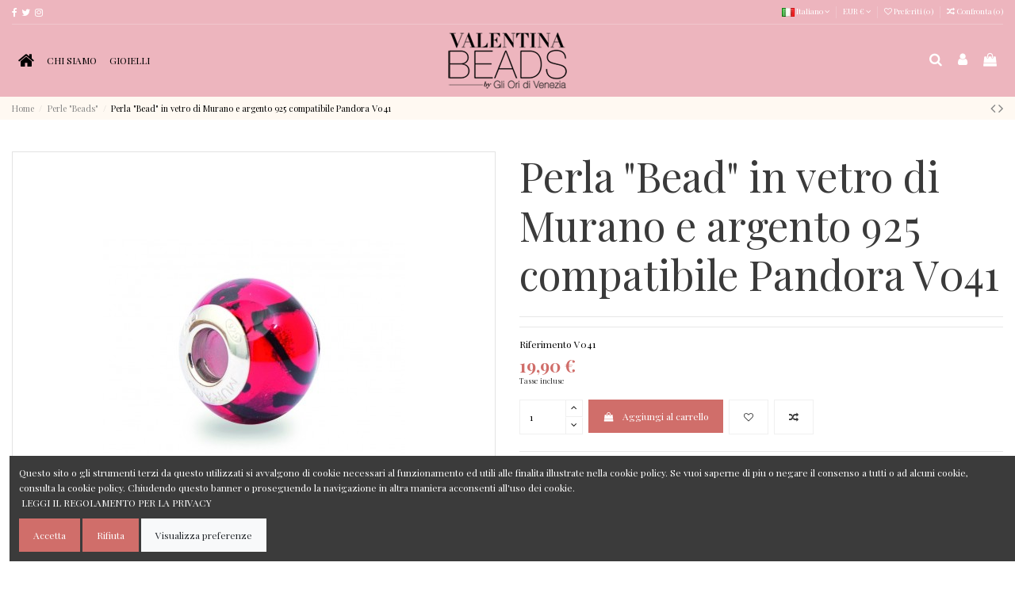

--- FILE ---
content_type: text/html; charset=utf-8
request_url: https://www.valentinabeads.it/it/beads/90-Bead-in-vetro-di-Murano-e-argento-925-compatibile-Pandora-V041.html
body_size: 16613
content:
<!doctype html>
<html lang="it">

<head>
    
        
  <meta charset="utf-8">


  <meta http-equiv="x-ua-compatible" content="ie=edge">

<meta name="google-site-verification" content="tPdwbcA8SqA1tvxGLtEid6JTcrDvdnq7-NfQtyMpH2A" />

  


    <link rel="canonical" href="https://www.valentinabeads.it/it/beads/90-Bead-in-vetro-di-Murano-e-argento-925-compatibile-Pandora-V041.html">

  <title>Bead in vetro di Murano e argento 925 compatibile Pandora V041</title>
  <meta name="google-site-verification" content="tPdwbcA8SqA1tvxGLtEid6JTcrDvdnq7-NfQtyMpH2A" />

  <meta name="description" content="Bead in vetro di Murano e argento 925 compatibile Pandora V041, raffinata">
  <meta name="keywords" content="">
    
    

  
          <link rel="alternate" href="https://www.valentinabeads.it/it/beads/90-Bead-in-vetro-di-Murano-e-argento-925-compatibile-Pandora-V041.html" hreflang="it">
          <link rel="alternate" href="https://www.valentinabeads.it/gb/beads/90-Murano-glass-charm-with-Silver-compatible-Pandora-V041.html" hreflang="en-gb">
      



    <meta property="og:type" content="product">
    <meta property="og:url" content="https://www.valentinabeads.it/it/beads/90-Bead-in-vetro-di-Murano-e-argento-925-compatibile-Pandora-V041.html">
    <meta property="og:title" content="Bead in vetro di Murano e argento 925 compatibile Pandora V041">
    <meta property="og:site_name" content="Ori di Venezia">
    <meta property="og:description" content="Bead in vetro di Murano e argento 925 compatibile Pandora V041, raffinata">
    <meta property="og:image" content="https://www.valentinabeads.it/210-thickbox_default/Bead-in-vetro-di-Murano-e-argento-925-compatibile-Pandora-V041.jpg">
    <meta property="og:image:width" content="1100">
    <meta property="og:image:height" content="1422">




      <meta name="viewport" content="initial-scale=1,user-scalable=no,maximum-scale=1,width=device-width">
  




  <link rel="icon" type="image/vnd.microsoft.icon" href="/img/favicon.ico?1596635819">
  <link rel="shortcut icon" type="image/x-icon" href="/img/favicon.ico?1596635819">
    


      <link href="https://fonts.googleapis.com/css?family=Playfair+Display:400,400i,700" rel="stylesheet">
    



<script type="application/ld+json">

{
"@context": "https://schema.org",
"@type": "Organization",
"url": "https://www.valentinabeads.it/",
"name": "Ori di Venezia",
"logo": "/img/ori-di-venezia-logo-1596635819.jpg",
"@id": "#store-organization"
}

</script>





    <link rel="stylesheet" href="https://www.valentinabeads.it/themes/warehouse/assets/cache/theme-3dce7c143.css" type="text/css" media="all">




  

  <script type="text/javascript">
        var elementorFrontendConfig = {"isEditMode":"","stretchedSectionContainer":"","is_rtl":""};
        var iqitTheme = {"rm_sticky":"down","rm_breakpoint":0,"op_preloader":"0","cart_style":"floating","cart_confirmation":"notification","h_layout":"4","f_fixed":"","f_layout":"2","h_absolute":"1","h_sticky":"header","hw_width":"inherit","h_search_type":"box","pl_lazyload":true,"pl_infinity":false,"pl_rollover":true,"pl_crsl_autoplay":true,"pl_slider_ld":3,"pl_slider_d":3,"pl_slider_t":3,"pl_slider_p":1,"pp_thumbs":"bottom","pp_zoom":"inner","pp_tabs":"section"};
        var iqitcompare = {"nbProducts":0};
        var iqitcountdown_days = "d.";
        var iqitextendedproduct = {"speed":"70"};
        var iqitfdc_from = 50;
        var iqitmegamenu = {"sticky":"false","containerSelector":"#wrapper > .container"};
        var iqitwishlist = {"nbProducts":0};
        var prestashop = {"cart":{"products":[],"totals":{"total":{"type":"total","label":"Totale","amount":0,"value":"0,00\u00a0\u20ac"},"total_including_tax":{"type":"total","label":"Totale (IVA incl.)","amount":0,"value":"0,00\u00a0\u20ac"},"total_excluding_tax":{"type":"total","label":"Totale (IVA escl.)","amount":0,"value":"0,00\u00a0\u20ac"}},"subtotals":{"products":{"type":"products","label":"Totale parziale","amount":0,"value":"0,00\u00a0\u20ac"},"discounts":null,"shipping":{"type":"shipping","label":"Spedizione","amount":0,"value":"Gratis"},"tax":null},"products_count":0,"summary_string":"0 articoli","vouchers":{"allowed":1,"added":[]},"discounts":[],"minimalPurchase":0,"minimalPurchaseRequired":""},"currency":{"name":"Euro","iso_code":"EUR","iso_code_num":"978","sign":"\u20ac"},"customer":{"lastname":null,"firstname":null,"email":null,"birthday":null,"newsletter":null,"newsletter_date_add":null,"optin":null,"website":null,"company":null,"siret":null,"ape":null,"is_logged":false,"gender":{"type":null,"name":null},"addresses":[]},"language":{"name":"Italiano (Italian)","iso_code":"it","locale":"it-IT","language_code":"it","is_rtl":"0","date_format_lite":"d\/m\/Y","date_format_full":"d\/m\/Y H:i:s","id":1},"page":{"title":"","canonical":null,"meta":{"title":"Bead in vetro di Murano e argento 925 compatibile Pandora V041","description":"Bead in vetro di Murano e argento 925 compatibile Pandora V041, raffinata","keywords":"","robots":"index"},"page_name":"product","body_classes":{"lang-it":true,"lang-rtl":false,"country-IT":true,"currency-EUR":true,"layout-full-width":true,"page-product":true,"tax-display-enabled":true,"product-id-90":true,"product-Perla \"Bead\" in vetro di Murano e argento 925 compatibile Pandora V041":true,"product-id-category-12":true,"product-id-manufacturer-0":true,"product-id-supplier-0":true,"product-available-for-order":true},"admin_notifications":[]},"shop":{"name":"Ori di Venezia","logo":"\/img\/ori-di-venezia-logo-1596635819.jpg","stores_icon":"\/img\/logo_stores.png","favicon":"\/img\/favicon.ico"},"urls":{"base_url":"https:\/\/www.valentinabeads.it\/","current_url":"https:\/\/www.valentinabeads.it\/it\/beads\/90-Bead-in-vetro-di-Murano-e-argento-925-compatibile-Pandora-V041.html","shop_domain_url":"https:\/\/www.valentinabeads.it","img_ps_url":"https:\/\/www.valentinabeads.it\/img\/","img_cat_url":"https:\/\/www.valentinabeads.it\/img\/c\/","img_lang_url":"https:\/\/www.valentinabeads.it\/img\/l\/","img_prod_url":"https:\/\/www.valentinabeads.it\/img\/p\/","img_manu_url":"https:\/\/www.valentinabeads.it\/img\/m\/","img_sup_url":"https:\/\/www.valentinabeads.it\/img\/su\/","img_ship_url":"https:\/\/www.valentinabeads.it\/img\/s\/","img_store_url":"https:\/\/www.valentinabeads.it\/img\/st\/","img_col_url":"https:\/\/www.valentinabeads.it\/img\/co\/","img_url":"https:\/\/www.valentinabeads.it\/themes\/warehouse\/assets\/img\/","css_url":"https:\/\/www.valentinabeads.it\/themes\/warehouse\/assets\/css\/","js_url":"https:\/\/www.valentinabeads.it\/themes\/warehouse\/assets\/js\/","pic_url":"https:\/\/www.valentinabeads.it\/upload\/","pages":{"address":"https:\/\/www.valentinabeads.it\/it\/indirizzo","addresses":"https:\/\/www.valentinabeads.it\/it\/indirizzi","authentication":"https:\/\/www.valentinabeads.it\/it\/login","cart":"https:\/\/www.valentinabeads.it\/it\/carrello","category":"https:\/\/www.valentinabeads.it\/it\/index.php?controller=category","cms":"https:\/\/www.valentinabeads.it\/it\/index.php?controller=cms","contact":"https:\/\/www.valentinabeads.it\/it\/contattaci","discount":"https:\/\/www.valentinabeads.it\/it\/buoni-sconto","guest_tracking":"https:\/\/www.valentinabeads.it\/it\/tracciatura-ospite","history":"https:\/\/www.valentinabeads.it\/it\/cronologia-ordini","identity":"https:\/\/www.valentinabeads.it\/it\/dati-personali","index":"https:\/\/www.valentinabeads.it\/it\/","my_account":"https:\/\/www.valentinabeads.it\/it\/account","order_confirmation":"https:\/\/www.valentinabeads.it\/it\/conferma-ordine","order_detail":"https:\/\/www.valentinabeads.it\/it\/index.php?controller=order-detail","order_follow":"https:\/\/www.valentinabeads.it\/it\/segui-ordine","order":"https:\/\/www.valentinabeads.it\/it\/ordine","order_return":"https:\/\/www.valentinabeads.it\/it\/index.php?controller=order-return","order_slip":"https:\/\/www.valentinabeads.it\/it\/buono-ordine","pagenotfound":"https:\/\/www.valentinabeads.it\/it\/pagina-non-trovata","password":"https:\/\/www.valentinabeads.it\/it\/recupero-password","pdf_invoice":"https:\/\/www.valentinabeads.it\/it\/index.php?controller=pdf-invoice","pdf_order_return":"https:\/\/www.valentinabeads.it\/it\/index.php?controller=pdf-order-return","pdf_order_slip":"https:\/\/www.valentinabeads.it\/it\/index.php?controller=pdf-order-slip","prices_drop":"https:\/\/www.valentinabeads.it\/it\/offerte","product":"https:\/\/www.valentinabeads.it\/it\/index.php?controller=product","search":"https:\/\/www.valentinabeads.it\/it\/ricerca","sitemap":"https:\/\/www.valentinabeads.it\/it\/Mappa del sito","stores":"https:\/\/www.valentinabeads.it\/it\/negozi","supplier":"https:\/\/www.valentinabeads.it\/it\/fornitori","register":"https:\/\/www.valentinabeads.it\/it\/login?create_account=1","order_login":"https:\/\/www.valentinabeads.it\/it\/ordine?login=1"},"alternative_langs":{"it":"https:\/\/www.valentinabeads.it\/it\/beads\/90-Bead-in-vetro-di-Murano-e-argento-925-compatibile-Pandora-V041.html","en-gb":"https:\/\/www.valentinabeads.it\/gb\/beads\/90-Murano-glass-charm-with-Silver-compatible-Pandora-V041.html"},"theme_assets":"\/themes\/warehouse\/assets\/","actions":{"logout":"https:\/\/www.valentinabeads.it\/it\/?mylogout="},"no_picture_image":{"bySize":{"small_default":{"url":"https:\/\/www.valentinabeads.it\/img\/p\/it-default-small_default.jpg","width":98,"height":127},"cart_default":{"url":"https:\/\/www.valentinabeads.it\/img\/p\/it-default-cart_default.jpg","width":125,"height":162},"home_default":{"url":"https:\/\/www.valentinabeads.it\/img\/p\/it-default-home_default.jpg","width":236,"height":305},"large_default":{"url":"https:\/\/www.valentinabeads.it\/img\/p\/it-default-large_default.jpg","width":381,"height":492},"medium_default":{"url":"https:\/\/www.valentinabeads.it\/img\/p\/it-default-medium_default.jpg","width":452,"height":584},"thickbox_default":{"url":"https:\/\/www.valentinabeads.it\/img\/p\/it-default-thickbox_default.jpg","width":1100,"height":1422}},"small":{"url":"https:\/\/www.valentinabeads.it\/img\/p\/it-default-small_default.jpg","width":98,"height":127},"medium":{"url":"https:\/\/www.valentinabeads.it\/img\/p\/it-default-large_default.jpg","width":381,"height":492},"large":{"url":"https:\/\/www.valentinabeads.it\/img\/p\/it-default-thickbox_default.jpg","width":1100,"height":1422},"legend":""}},"configuration":{"display_taxes_label":true,"display_prices_tax_incl":true,"is_catalog":false,"show_prices":true,"opt_in":{"partner":true},"quantity_discount":{"type":"discount","label":"Sconto"},"voucher_enabled":1,"return_enabled":0},"field_required":[],"breadcrumb":{"links":[{"title":"Home","url":"https:\/\/www.valentinabeads.it\/it\/"},{"title":"Perle \"Beads\"","url":"https:\/\/www.valentinabeads.it\/it\/12-beads"},{"title":"Perla \"Bead\" in vetro di Murano e argento 925 compatibile Pandora V041","url":"https:\/\/www.valentinabeads.it\/it\/beads\/90-Bead-in-vetro-di-Murano-e-argento-925-compatibile-Pandora-V041.html"}],"count":3},"link":{"protocol_link":"https:\/\/","protocol_content":"https:\/\/"},"time":1769685139,"static_token":"c0e146a4df201ec7e408599f30bcc28f","token":"7018af627dc025a8ddc56caf400139f8"};
        var psemailsubscription_subscription = "https:\/\/www.valentinabeads.it\/it\/module\/ps_emailsubscription\/subscription";
      </script>



  <!-- emarketing start -->


<!-- emarketing end -->



    
            <meta property="product:pretax_price:amount" content="16.311475">
        <meta property="product:pretax_price:currency" content="EUR">
        <meta property="product:price:amount" content="19.9">
        <meta property="product:price:currency" content="EUR">
        
    

    </head>

<body id="product" class="lang-it country-it currency-eur layout-full-width page-product tax-display-enabled product-id-90 product-perla-bead-in-vetro-di-murano-e-argento-925-compatibile-pandora-v041 product-id-category-12 product-id-manufacturer-0 product-id-supplier-0 product-available-for-order body-desktop-header-style-w-4">


    


<main id="main-page-content"  >
    
            

    <header id="header" class="desktop-header-style-w-4">
        
            
  <div class="header-banner">
    
  </div>




            <div class="container">
        <nav class="header-nav">
    
        <div class="row justify-content-between">
            <div class="col col-auto col-md left-nav">
                 <div class="d-inline-block"> 

<ul class="social-links _topbar" itemscope itemtype="https://schema.org/Organization" itemid="#store-organization">
    <li class="facebook"><a itemprop="sameAs" href="https://www.facebook.com/valentinabeads/" target="_blank" rel="noreferrer noopener"><i class="fa fa-facebook" aria-hidden="true"></i></a></li>  <li class="twitter"><a itemprop="sameAs" href="https://twitter.com/valentina_beads" target="_blank" rel="noreferrer noopener"><i class="fa fa-twitter" aria-hidden="true"></i></a></li>  <li class="instagram"><a itemprop="sameAs" href="https://instagram.com/valentina__beads?igshid=1daxs49ssal30" target="_blank" rel="noreferrer noopener"><i class="fa fa-instagram" aria-hidden="true"></i></a></li>          </ul>

 </div>                 
            </div>
            <div class="col col-auto center-nav text-center">
                
             </div>
            <div class="col col-auto col-md right-nav text-right">
                

<div id="language_selector" class="d-inline-block">
    <div class="language-selector-wrapper d-inline-block">
        <div class="language-selector dropdown js-dropdown">
            <a class="expand-more" data-toggle="dropdown" data-iso-code="it"><img src="https://www.valentinabeads.it/img/l/1.jpg" alt="Italiano" class="img-fluid lang-flag" /> Italiano <i class="fa fa-angle-down" aria-hidden="true"></i></a>
            <div class="dropdown-menu">
                <ul>
                                            <li  class="current" >
                            <a href="https://www.valentinabeads.it/it/beads/90-Bead-in-vetro-di-Murano-e-argento-925-compatibile-Pandora-V041.html" rel="alternate" hreflang="it"
                               class="dropdown-item"><img src="https://www.valentinabeads.it/img/l/1.jpg" alt="Italiano" class="img-fluid lang-flag"  data-iso-code="it"/> Italiano</a>
                        </li>
                                            <li >
                            <a href="https://www.valentinabeads.it/gb/beads/90-Murano-glass-charm-with-Silver-compatible-Pandora-V041.html" rel="alternate" hreflang="gb"
                               class="dropdown-item"><img src="https://www.valentinabeads.it/img/l/2.jpg" alt="English GB" class="img-fluid lang-flag"  data-iso-code="gb"/> English GB</a>
                        </li>
                                    </ul>
            </div>
        </div>
    </div>
</div>
<div id="currency_selector" class="d-inline-block">
    <div class="currency-selector dropdown js-dropdown d-inline-block">
        <a class="expand-more" data-toggle="dropdown">EUR € <i class="fa fa-angle-down" aria-hidden="true"></i></a>
        <div class="dropdown-menu">
            <ul>
                                    <li  class="current" >
                        <a title="Euro" rel="nofollow" href="https://www.valentinabeads.it/it/beads/90-Bead-in-vetro-di-Murano-e-argento-925-compatibile-Pandora-V041.html?SubmitCurrency=1&amp;id_currency=1"
                           class="dropdown-item">EUR €</a>
                    </li>
                                    <li >
                        <a title="Sterlina britannica" rel="nofollow" href="https://www.valentinabeads.it/it/beads/90-Bead-in-vetro-di-Murano-e-argento-925-compatibile-Pandora-V041.html?SubmitCurrency=1&amp;id_currency=2"
                           class="dropdown-item">GBP £</a>
                    </li>
                            </ul>
        </div>
    </div>
</div>
<div class="d-inline-block">
    <a href="//www.valentinabeads.it/it/module/iqitwishlist/view">
        <i class="fa fa-heart-o" aria-hidden="true"></i> Preferiti (<span
                id="iqitwishlist-nb"></span>)
    </a>
</div>
<div class="d-inline-block">
    <a href="//www.valentinabeads.it/it/module/iqitcompare/comparator">
        <i class="fa fa-random" aria-hidden="true"></i> <span>Confronta (<span
                    id="iqitcompare-nb"></span>)</span>
    </a>
</div>

             </div>
        </div>

                        </nav>
            </div>
        



<div id="desktop-header" class="desktop-header-style-4">
            
<div class="header-top">
    <div id="desktop-header-container" class="container">
        <div class="row align-items-center">
                            <div class="col col-header-left col-header-menu">
                                        	<div id="iqitmegamenu-wrapper" class="iqitmegamenu-wrapper iqitmegamenu-all">
		<div class="container container-iqitmegamenu">
		<div id="iqitmegamenu-horizontal" class="iqitmegamenu  clearfix" role="navigation">

								
				<nav id="cbp-hrmenu" class="cbp-hrmenu cbp-horizontal cbp-hrsub-narrow">
					<ul>
												<li id="cbp-hrmenu-tab-1" class="cbp-hrmenu-tab cbp-hrmenu-tab-1 cbp-onlyicon ">
	<a href="https://www.valentinabeads.it/it/" class="nav-link" >

								<span class="cbp-tab-title"> <i class="icon fa fa-home cbp-mainlink-icon"></i>
								</span>
														</a>
													</li>
												<li id="cbp-hrmenu-tab-2" class="cbp-hrmenu-tab cbp-hrmenu-tab-2 ">
	<a href="https://www.valentinabeads.it/it/content/4-chi-siamo" class="nav-link" >

								<span class="cbp-tab-title">
								Chi siamo</span>
														</a>
													</li>
												<li id="cbp-hrmenu-tab-5" class="cbp-hrmenu-tab cbp-hrmenu-tab-5  cbp-has-submeu">
	<a role="button" class="cbp-empty-mlink nav-link">

								<span class="cbp-tab-title">
								Gioielli <i class="fa fa-angle-down cbp-submenu-aindicator"></i></span>
														</a>
														<div class="cbp-hrsub col-12">
								<div class="cbp-hrsub-inner">
									<div class="container iqitmegamenu-submenu-container">
									
																																	




<div class="row menu_row menu-element  first_rows menu-element-id-1">
                

                                                




    <div class="col-3 cbp-menu-column cbp-menu-element menu-element-id-4 ">
        <div class="cbp-menu-column-inner">
                        
                
                
                                            <a href="/it/10-bracciali-completi">                        <img src="/img/cms/bracciali1.jpg" class="img-fluid cbp-banner-image"
                                                              width="274" height="189" />
                        </a>                    
                
            

                                                




<div class="row menu_row menu-element  menu-element-id-5">
                

                                                




    <div class="col-12 cbp-menu-column cbp-menu-element menu-element-id-3 ">
        <div class="cbp-menu-column-inner">
                        
                
                
                    
                                                    <div class="row cbp-categories-row">
                                                                                                            <div class="col-12">
                                            <div class="cbp-category-link-w"><a href="https://www.valentinabeads.it/it/10-bracciali-completi"
                                                                                class="cbp-column-title nav-link cbp-category-title">Bracciali con charms</a>
                                                                                                                                            </div>
                                        </div>
                                                                                                </div>
                                            
                
            

            
            </div>    </div>
                            
                </div>
                            
            </div>    </div>
                                    




    <div class="col-2 cbp-menu-column cbp-menu-element menu-element-id-11 ">
        <div class="cbp-menu-column-inner">
                        
                
                
                                            <a href="/it/12-beads">                        <img src="/img/cms/beads-singoli-2.png" class="img-fluid cbp-banner-image"
                                                              width="168" height="189" />
                        </a>                    
                
            

                                                




<div class="row menu_row menu-element  menu-element-id-14">
                

                                                




    <div class="col-12 cbp-menu-column cbp-menu-element menu-element-id-19 ">
        <div class="cbp-menu-column-inner">
                        
                
                
                    
                                                    <div class="row cbp-categories-row">
                                                                                                            <div class="col-12">
                                            <div class="cbp-category-link-w"><a href="https://www.valentinabeads.it/it/12-beads"
                                                                                class="cbp-column-title nav-link cbp-category-title">Perle &quot;Beads&quot;</a>
                                                                                                                                            </div>
                                        </div>
                                                                                                </div>
                                            
                
            

            
            </div>    </div>
                            
                </div>
                            
            </div>    </div>
                                    




    <div class="col-3 cbp-menu-column cbp-menu-element menu-element-id-17 ">
        <div class="cbp-menu-column-inner">
                        
                
                
                                            <a href="/it/14-set">                        <img src="/img/cms/set.png" class="img-fluid cbp-banner-image"
                                                              width="253" height="189" />
                        </a>                    
                
            

                                                




<div class="row menu_row menu-element  menu-element-id-18">
                

                                                




    <div class="col-12 cbp-menu-column cbp-menu-element menu-element-id-16 ">
        <div class="cbp-menu-column-inner">
                        
                
                
                    
                                                    <div class="row cbp-categories-row">
                                                                                                            <div class="col-12">
                                            <div class="cbp-category-link-w"><a href="https://www.valentinabeads.it/it/14-set"
                                                                                class="cbp-column-title nav-link cbp-category-title">Set di perle</a>
                                                                                                                                            </div>
                                        </div>
                                                                                                </div>
                                            
                
            

            
            </div>    </div>
                            
                </div>
                            
            </div>    </div>
                                    




    <div class="col-2 cbp-menu-column cbp-menu-element menu-element-id-8 ">
        <div class="cbp-menu-column-inner">
                        
                
                
                                            <a href="/it/11-charms">                        <img src="/img/cms/ciondoli2.png" class="img-fluid cbp-banner-image"
                                                              width="140" height="189" />
                        </a>                    
                
            

                                                




<div class="row menu_row menu-element  menu-element-id-9">
                

                                                




    <div class="col-12 cbp-menu-column cbp-menu-element menu-element-id-15 ">
        <div class="cbp-menu-column-inner">
                        
                
                
                    
                                                    <div class="row cbp-categories-row">
                                                                                                            <div class="col-12">
                                            <div class="cbp-category-link-w"><a href="https://www.valentinabeads.it/it/11-charms"
                                                                                class="cbp-column-title nav-link cbp-category-title">Charms</a>
                                                                                                                                            </div>
                                        </div>
                                                                                                </div>
                                            
                
            

            
            </div>    </div>
                            
                </div>
                            
            </div>    </div>
                                    




    <div class="col-2 cbp-menu-column cbp-menu-element menu-element-id-20 ">
        <div class="cbp-menu-column-inner">
                        
                
                
                                            <a href="/it/15-jewelry">                        <img src="/img/cms/jewelry.png" class="img-fluid cbp-banner-image"
                                                              width="140" height="189" />
                        </a>                    
                
            

                                                




<div class="row menu_row menu-element  menu-element-id-22">
                

                                                




    <div class="col-12 cbp-menu-column cbp-menu-element menu-element-id-23 ">
        <div class="cbp-menu-column-inner">
                        
                
                
                    
                                                    <div class="row cbp-categories-row">
                                                                                                            <div class="col-12">
                                            <div class="cbp-category-link-w"><a href="https://www.valentinabeads.it/it/15-collane-con-pendente-jewelry"
                                                                                class="cbp-column-title nav-link cbp-category-title">Collane con Pendente &quot;Jewelry&quot;</a>
                                                                                                                                            </div>
                                        </div>
                                                                                                </div>
                                            
                
            

            
            </div>    </div>
                            
                </div>
                            
            </div>    </div>
                            
                </div>
																					
																			</div>
								</div>
							</div>
													</li>
											</ul>
				</nav>
		</div>
		</div>
		<div id="sticky-cart-wrapper"></div>
	</div>

<div id="_desktop_iqitmegamenu-mobile">
	<ul id="iqitmegamenu-mobile">
		



	
	<li><a  href="https://www.valentinabeads.it/it/" >Home</a></li><li><a  href="https://www.valentinabeads.it/it/content/4-chi-siamo" >Chi siamo</a></li><li><a  href="https://www.valentinabeads.it/it/10-bracciali-completi" >Bracciali con charms</a></li><li><a  href="https://www.valentinabeads.it/it/11-charms" >Charms</a></li><li><a  href="https://www.valentinabeads.it/it/14-set" >Set di perle</a></li><li><a  href="https://www.valentinabeads.it/it/15-collane-con-pendente-jewelry" >Collane con Pendente &quot;Jewelry&quot;</a></li>
	</ul>
</div>

                    
                </div>
                <div class="col col-auto col-header-center text-center">
                    <div id="desktop_logo">
                        <a href="https://www.valentinabeads.it/">
                            <img class="logo img-fluid"
                                 src="/img/ori-di-venezia-logo-1596635819.jpg"                                  alt="Ori di Venezia">
                        </a>
                    </div>
                    
                </div>
                        <div class="col  col-header-right">
                <div class="row no-gutters justify-content-end">
                                            <div id="header-search-btn" class="col col-auto header-btn-w header-search-btn-w">
    <a data-toggle="dropdown" id="header-search-btn-drop"  class="header-btn header-search-btn" data-display="static">
        <i class="fa fa-search fa-fw icon" aria-hidden="true"></i>
        <span class="title">Cerca</span>
    </a>
            <div class="dropdown-content dropdown-menu dropdown-search">
            
<!-- Block search module TOP -->
<div id="search_widget" class="search-widget" data-search-controller-url="https://www.valentinabeads.it/it/module/iqitsearch/searchiqit">
    <form method="get" action="https://www.valentinabeads.it/it/module/iqitsearch/searchiqit">
        <input type="hidden" name="fc" value="module">
        <input type="hidden" name="module" value="iqitsearch">
        <input type="hidden" name="controller" value="searchiqit">
        <div class="input-group">
            <input type="text" name="s" value="" data-all-text="Show all results"
                   data-blog-text="Blog post"
                   data-product-text="Product"
                   data-brands-text="Marca"
                   placeholder="Cerca nel catalogo" class="form-control form-search-control" />
            <button type="submit" class="search-btn">
                <i class="fa fa-search"></i>
            </button>
        </div>
    </form>
</div>
<!-- /Block search module TOP -->

        </div>
    </div>
                    
                    
                                            <div id="header-user-btn" class="col col-auto header-btn-w header-user-btn-w">
            <a href="https://www.valentinabeads.it/it/account"
           title="Accedi al tuo account cliente"
           rel="nofollow" class="header-btn header-user-btn">
            <i class="fa fa-user fa-fw icon" aria-hidden="true"></i>
            <span class="title">Accedi</span>
        </a>
    </div>









                                        

                    

                                            
                                                    <div id="ps-shoppingcart-wrapper" class="col col-auto">
    <div id="ps-shoppingcart"
         class="header-btn-w header-cart-btn-w ps-shoppingcart dropdown">
         <div id="blockcart" class="blockcart cart-preview"
         data-refresh-url="//www.valentinabeads.it/it/module/ps_shoppingcart/ajax">
        <a id="cart-toogle" class="cart-toogle header-btn header-cart-btn" data-toggle="dropdown" data-display="static">
            <i class="fa fa-shopping-bag fa-fw icon" aria-hidden="true"><span class="cart-products-count-btn  d-none">0</span></i>
            <span class="info-wrapper">
            <span class="title">Carrello</span>
            <span class="cart-toggle-details">
            <span class="text-faded cart-separator"> / </span>
                            Empty
                        </span>
            </span>
        </a>
        <div id="_desktop_blockcart-content" class="dropdown-menu-custom dropdown-menu">
    <div id="blockcart-content" class="blockcart-content" >
        <div class="cart-title">
            <span class="modal-title">Your cart</span>
            <button type="button" id="js-cart-close" class="close">
                <span>×</span>
            </button>
            <hr>
        </div>
                    <span class="no-items">Non ci sono più articoli nel tuo carrello</span>
            </div>
</div> </div>




    </div>
</div>
                                                
                                    </div>
                
            </div>
            <div class="col-12">
                <div class="row">
                    
                </div>
            </div>
        </div>
    </div>
</div>


    </div>



    <div id="mobile-header" class="mobile-header-style-1">
                    <div id="mobile-header-sticky">
    <div class="container">
        <div class="mobile-main-bar">
            <div class="row no-gutters align-items-center row-mobile-header">
                <div class="col col-auto col-mobile-btn col-mobile-btn-menu col-mobile-menu-push">
                    <a class="m-nav-btn" data-toggle="dropdown" data-display="static"><i class="fa fa-bars" aria-hidden="true"></i>
                        <span>Menu</span></a>
                    <div id="mobile_menu_click_overlay"></div>
                    <div id="_mobile_iqitmegamenu-mobile" class="dropdown-menu-custom dropdown-menu"></div>
                </div>
                <div id="mobile-btn-search" class="col col-auto col-mobile-btn col-mobile-btn-search">
                    <a class="m-nav-btn" data-toggle="dropdown" data-display="static"><i class="fa fa-search" aria-hidden="true"></i>
                        <span>Cerca</span></a>
                    <div id="search-widget-mobile" class="dropdown-content dropdown-menu dropdown-mobile search-widget">
                        
                                                    
<!-- Block search module TOP -->
<form method="get" action="https://www.valentinabeads.it/it/module/iqitsearch/searchiqit">
    <input type="hidden" name="fc" value="module">
    <input type="hidden" name="module" value="iqitsearch">
    <input type="hidden" name="controller" value="searchiqit">
    <div class="input-group">
        <input type="text" name="s" value=""
               placeholder="Cerca"
               data-all-text="Show all results"
               data-blog-text="Blog post"
               data-product-text="Product"
               data-brands-text="Marca"
               class="form-control form-search-control">
        <button type="submit" class="search-btn">
            <i class="fa fa-search"></i>
        </button>
    </div>
</form>
<!-- /Block search module TOP -->

                                                
                    </div>
                </div>
                <div class="col col-mobile-logo text-center">
                    <a href="https://www.valentinabeads.it/">
                        <img class="logo img-fluid"
                             src="/img/ori-di-venezia-logo-1596635819.jpg"                              alt="Ori di Venezia">
                    </a>
                </div>
                <div class="col col-auto col-mobile-btn col-mobile-btn-account">
                    <a href="https://www.valentinabeads.it/it/account" class="m-nav-btn"><i class="fa fa-user" aria-hidden="true"></i>
                        <span>
                            
                                                            Accedi
                                                        
                        </span></a>
                </div>
                
                                <div class="col col-auto col-mobile-btn col-mobile-btn-cart ps-shoppingcart dropdown">
                    <div id="mobile-cart-wrapper">
                    <a id="mobile-cart-toogle"  class="m-nav-btn" data-toggle="dropdown" data-display="static"><i class="fa fa-shopping-bag mobile-bag-icon" aria-hidden="true"><span id="mobile-cart-products-count" class="cart-products-count cart-products-count-btn">
                                
                                                                    0
                                                                
                            </span></i>
                        <span>Carrello</span></a>
                    <div id="_mobile_blockcart-content" class="dropdown-menu-custom dropdown-menu"></div>
                    </div>
                </div>
                            </div>
        </div>
    </div>
</div>


            </div>



        
    </header>

    <section id="wrapper">
        
        


<nav data-depth="3" class="breadcrumb">
            <div class="container">
                <div class="row align-items-center">
                <div class="col">
                    <ol itemscope itemtype="https://schema.org/BreadcrumbList">
                        
                                                            
                                                                    <li itemprop="itemListElement" itemscope
                                        itemtype="https://schema.org/ListItem">

                                        <a itemprop="item" href="https://www.valentinabeads.it/it/">                                            <span itemprop="name">Home</span>
                                        </a>

                                        <meta itemprop="position" content="1">
                                                                            </li>
                                
                                                            
                                                                    <li itemprop="itemListElement" itemscope
                                        itemtype="https://schema.org/ListItem">

                                        <a itemprop="item" href="https://www.valentinabeads.it/it/12-beads">                                            <span itemprop="name">Perle &quot;Beads&quot;</span>
                                        </a>

                                        <meta itemprop="position" content="2">
                                                                            </li>
                                
                                                            
                                                                    <li itemprop="itemListElement" itemscope
                                        itemtype="https://schema.org/ListItem">

                                        <span itemprop="item" content="https://www.valentinabeads.it/it/beads/90-Bead-in-vetro-di-Murano-e-argento-925-compatibile-Pandora-V041.html">                                            <span itemprop="name">Perla &quot;Bead&quot; in vetro di Murano e argento 925 compatibile Pandora V041</span>
                                        </span>

                                        <meta itemprop="position" content="3">
                                                                            </li>
                                
                                                    
                    </ol>
                </div>
                <div class="col col-auto"> <div id="iqitproductsnav">
            <a href="https://www.valentinabeads.it/it/beads/89-Bead-in-vetro-di-Murano-e-argento-925-compatibile-Pandora-V034.html" title="Previous product">
            <i class="fa fa-angle-left" aria-hidden="true"></i>
        </a>
                <a href="https://www.valentinabeads.it/it/beads/93-Bead-in-vetro-di-Murano-e-argento-925-compatibile-Pandora-V047.html" title="Next product">
            <i class="fa fa-angle-right" aria-hidden="true"></i>
        </a>
    </div>
</div>
            </div>
                    </div>
        </nav>

        <div id="inner-wrapper" class="container">
            
            
                
<aside id="notifications">
    
    
    
    </aside>
            

            

                
    <div id="content-wrapper">
        
        
    <section id="main" itemscope itemtype="https://schema.org/Product">
        <div id="product-preloader"><i class="fa fa-circle-o-notch fa-spin"></i></div>
        <div id="main-product-wrapper" class="product-container">
        <meta itemprop="url" content="https://www.valentinabeads.it/it/beads/90-Bead-in-vetro-di-Murano-e-argento-925-compatibile-Pandora-V041.html">

        
        
                    <meta itemprop="identifier_exist" content="no">
         

        <div class="row product-info-row">
            <div class="col-md-6 col-product-image">
                
                    <section class="page-content" id="content">
                        

                            
                                <div class="images-container images-container-bottom">
            
    <div class="product-cover">

        

    <ul class="product-flags">
            </ul>


        <div id="product-images-large" class="product-images-large slick-slider">
                                                <div class="product-lmage-large">
                        <div class="easyzoom easyzoom-product">
                            <a href="https://www.valentinabeads.it/210-thickbox_default/Bead-in-vetro-di-Murano-e-argento-925-compatibile-Pandora-V041.jpg" class="js-easyzoom-trigger" rel="nofollow"></a>
                        </div>
                        <a class="expander" data-toggle="modal" data-target="#product-modal"><span><i class="fa fa-expand" aria-hidden="true"></i></span></a>                        <img
                                 src="https://www.valentinabeads.it/210-large_default/Bead-in-vetro-di-Murano-e-argento-925-compatibile-Pandora-V041.jpg"                                data-image-large-src="https://www.valentinabeads.it/210-thickbox_default/Bead-in-vetro-di-Murano-e-argento-925-compatibile-Pandora-V041.jpg"
                                alt="Perla &#039;Bead&#039; in vetro di Murano e argento 925 compatibile Pandora V041"
                                title="Perla &#039;Bead&#039; in vetro di Murano e argento 925 compatibile Pandora V041"
                                itemprop="image"
                                content="https://www.valentinabeads.it/210-large_default/Bead-in-vetro-di-Murano-e-argento-925-compatibile-Pandora-V041.jpg"
                                width="381"
                                height="492"
                                class="img-fluid"
                        >
                    </div>
                                    </div>
    </div>

        

    
     </div>
                            

                            
                                <div class="after-cover-tumbnails text-center">






</div>
                            

                            
                                <div class="after-cover-tumbnails2 mt-4"></div>
                            
                        
                    </section>
                
            </div>

            <div class="col-md-6 col-product-info">
                
                    <div class="product_header_container clearfix">

                        
                                                                                                                

                        
                        <h1 class="h1 page-title" itemprop="name"><span>Perla &quot;Bead&quot; in vetro di Murano e argento 925 compatibile Pandora V041</span></h1>
                    
                        
                                                                                                                                            

                        
                            
                        

                                            </div>
                

                <div class="product-information">
                    
                        <div id="product-description-short-90"
                             itemprop="description" class="rte-content"></div>
                    

                    
                    <div class="product-actions">
                        
                            <form action="https://www.valentinabeads.it/it/carrello" method="post" id="add-to-cart-or-refresh">
                                <input type="hidden" name="token" value="c0e146a4df201ec7e408599f30bcc28f">
                                <input type="hidden" name="id_product" value="90"
                                       id="product_page_product_id">
                                <input type="hidden" name="id_customization" value="0"
                                       id="product_customization_id">

                                
                                    
                                    <div class="product-variants">
    </div>
                                

                                
                                                                    

                                                                    <div class="product_p_price_container">
                                    
                                        


    <div class="product-prices">

        
                                        <div class="product-reference">
                    <label class="label">Riferimento </label>
                    <span itemprop="sku">V041</span>
                </div>
                                







                            
                            
        

        
            <div class=""
                 itemprop="offers"
                 itemscope
                 itemtype="https://schema.org/Offer"
            >

                                    <link itemprop="availability" href="https://schema.org/PreOrder"/>
                                <meta itemprop="priceCurrency" content="EUR">
                <meta itemprop="url" content="https://www.valentinabeads.it/it/beads/90-Bead-in-vetro-di-Murano-e-argento-925-compatibile-Pandora-V041.html">


                <div>
                    <span class="current-price"><span itemprop="price" class="product-price" content="19.9">19,90 €</span></span>
                                    </div>

                
                                    
            </div>
        

        
                    

        
                    

        
                    

        

        <div class="tax-shipping-delivery-label text-muted">
                            Tasse incluse
                        
            
                                                </div>
        
            </div>






                                    
                                    </div>
                                
                                
                                    <div class="product-add-to-cart pt-3">

            
            <div class="row extra-small-gutters product-quantity">
                <div class="col col-12 col-sm-auto col-add-qty">
                    <div class="qty">
                        <input
                                type="number"
                                name="qty"
                                id="quantity_wanted"
                                value="1"
                                class="input-group"
                                min="1"
                        >
                    </div>
                </div>
                <div class="col col-12 col-sm-auto col-add-btn">
                    <div class="add">
                        <button
                                class="btn btn-primary btn-lg add-to-cart"
                                data-button-action="add-to-cart"
                                type="submit"
                                                        >
                            <i class="fa fa-shopping-bag fa-fw bag-icon" aria-hidden="true"></i>
                            <i class="fa fa-circle-o-notch fa-spin fa-fw spinner-icon" aria-hidden="true"></i>
                            Aggiungi al carrello
                        </button>

                    </div>
                </div>
                    <div class="col col-sm-auto">
        <button type="button" data-toggle="tooltip" data-placement="top"  title="Add to wishlist"
           class="btn btn-secondary btn-lg btn-iconic btn-iqitwishlist-add js-iqitwishlist-add" data-animation="false" id="iqit-wishlist-product-btn"
           data-id-product="90"
           data-id-product-attribute="0"
           data-url="//www.valentinabeads.it/it/module/iqitwishlist/actions">
            <i class="fa fa-heart-o not-added" aria-hidden="true"></i> <i class="fa fa-heart added"
                                                                          aria-hidden="true"></i>
        </button>
    </div>
    <div class="col col-sm-auto">
        <button type="button" data-toggle="tooltip" data-placement="top" title="Add to compare"
           class="btn btn-secondary btn-lg btn-iconic btn-iqitcompare-add js-iqitcompare-add" data-animation="false" id="iqit-compare-product-btn"
           data-id-product="90"
           data-url="//www.valentinabeads.it/it/module/iqitcompare/actions">
            <i class="fa fa-random not-added" aria-hidden="true"></i><i class="fa fa-check added"
                                                                        aria-hidden="true"></i>
        </button>
    </div>

            </div>
            
        

        
            <p class="product-minimal-quantity">
                            </p>
        
    
</div>
                                

                                
                                    <section class="product-discounts mb-3">
</section>

                                

                                
                                    <div class="product-additional-info">
  
      <div class="social-sharing">
      <ul>
                  <li class="facebook">
            <a href="https://www.facebook.com/sharer.php?u=https%3A%2F%2Fwww.valentinabeads.it%2Fit%2Fbeads%2F90-Bead-in-vetro-di-Murano-e-argento-925-compatibile-Pandora-V041.html" title="Condividi" target="_blank" rel="nofollow noopener noreferrer">
                              <i class="fa fa-facebook" aria-hidden="true"></i>
                          </a>
          </li>
                  <li class="twitter">
            <a href="https://twitter.com/intent/tweet?text=Perla+%22Bead%22+in+vetro+di+Murano+e+argento+925+compatibile+Pandora+V041 https%3A%2F%2Fwww.valentinabeads.it%2Fit%2Fbeads%2F90-Bead-in-vetro-di-Murano-e-argento-925-compatibile-Pandora-V041.html" title="Twitta" target="_blank" rel="nofollow noopener noreferrer">
                              <i class="fa fa-twitter" aria-hidden="true"></i>
                          </a>
          </li>
                  <li class="pinterest">
            <a href="https://www.pinterest.com/pin/create/button/?media=https%3A%2F%2Fwww.valentinabeads.it%2F210%2FBead-in-vetro-di-Murano-e-argento-925-compatibile-Pandora-V041.jpg&amp;url=https%3A%2F%2Fwww.valentinabeads.it%2Fit%2Fbeads%2F90-Bead-in-vetro-di-Murano-e-argento-925-compatibile-Pandora-V041.html" title="Pinterest" target="_blank" rel="nofollow noopener noreferrer">
                              <i class="fa fa-pinterest-p" aria-hidden="true"></i>
                          </a>
          </li>
              </ul>
    </div>
  


    <div class="iqitproducttags">
        <ul>
                            <li><a href="//www.valentinabeads.it/it/ricerca?tag=Argento" class="tag tag-default">Argento</a>
                </li>
                    </ul>
    </div>

</div>
                                

                                
                            </form>
                        

                        
                            <div class="additional_button">
    

</div>
    <script type="text/javascript" src="//s7.addthis.com/js/300/addthis_widget.js#pubid=ra-50d44b832bee7204"></script>

                        

                    </div>
                </div>
            </div>

            
        </div>

                    

    <div class="tabs product-tabs product-sections">

                    <section class="product-description-section block-section">
                <h4 class="section-title"><span>Descrizione</span></h4>
                <div class="section-content">
                    
                        <div class="product-description ">
                            <div class="rte-content">Bead in vetro di Murano e argento 925 compatibile Pandora V041, raffinata</div>
                            
    


                        </div>
                    
                </div>
            </section>
        
        <section id="product-details-wrapper" class="product-details-section block-section">
            <h4 class="section-title"><span>Dettagli del prodotto</span></h4>
            <div class="section-content">
                
                    <div id="product-details" data-product="{&quot;id_shop_default&quot;:&quot;1&quot;,&quot;id_manufacturer&quot;:&quot;0&quot;,&quot;id_supplier&quot;:&quot;0&quot;,&quot;reference&quot;:&quot;V041&quot;,&quot;is_virtual&quot;:&quot;0&quot;,&quot;delivery_in_stock&quot;:&quot;&quot;,&quot;delivery_out_stock&quot;:&quot;&quot;,&quot;id_category_default&quot;:&quot;12&quot;,&quot;on_sale&quot;:&quot;0&quot;,&quot;online_only&quot;:&quot;0&quot;,&quot;ecotax&quot;:0,&quot;minimal_quantity&quot;:&quot;1&quot;,&quot;low_stock_threshold&quot;:null,&quot;low_stock_alert&quot;:&quot;0&quot;,&quot;price&quot;:&quot;19,90\u00a0\u20ac&quot;,&quot;unity&quot;:&quot;&quot;,&quot;unit_price_ratio&quot;:&quot;0.000000&quot;,&quot;additional_shipping_cost&quot;:&quot;0.00&quot;,&quot;customizable&quot;:&quot;0&quot;,&quot;text_fields&quot;:&quot;0&quot;,&quot;uploadable_files&quot;:&quot;0&quot;,&quot;redirect_type&quot;:&quot;301-category&quot;,&quot;id_type_redirected&quot;:&quot;0&quot;,&quot;available_for_order&quot;:&quot;1&quot;,&quot;available_date&quot;:&quot;0000-00-00&quot;,&quot;show_condition&quot;:&quot;0&quot;,&quot;condition&quot;:&quot;new&quot;,&quot;show_price&quot;:&quot;1&quot;,&quot;indexed&quot;:&quot;1&quot;,&quot;visibility&quot;:&quot;both&quot;,&quot;cache_default_attribute&quot;:&quot;0&quot;,&quot;advanced_stock_management&quot;:&quot;0&quot;,&quot;date_add&quot;:&quot;2020-09-08 15:10:11&quot;,&quot;date_upd&quot;:&quot;2021-04-21 10:35:08&quot;,&quot;pack_stock_type&quot;:&quot;0&quot;,&quot;meta_description&quot;:&quot;Bead in vetro di Murano e argento 925 compatibile Pandora V041, raffinata&quot;,&quot;meta_keywords&quot;:&quot;&quot;,&quot;meta_title&quot;:&quot;Bead in vetro di Murano e argento 925 compatibile Pandora V041&quot;,&quot;link_rewrite&quot;:&quot;Bead-in-vetro-di-Murano-e-argento-925-compatibile-Pandora-V041&quot;,&quot;name&quot;:&quot;Perla \&quot;Bead\&quot; in vetro di Murano e argento 925 compatibile Pandora V041&quot;,&quot;description&quot;:&quot;Bead in vetro di Murano e argento 925 compatibile Pandora V041, raffinata&quot;,&quot;description_short&quot;:&quot;&quot;,&quot;available_now&quot;:&quot;&quot;,&quot;available_later&quot;:&quot;&quot;,&quot;id&quot;:90,&quot;id_product&quot;:90,&quot;out_of_stock&quot;:0,&quot;new&quot;:0,&quot;id_product_attribute&quot;:&quot;0&quot;,&quot;quantity_wanted&quot;:1,&quot;extraContent&quot;:[],&quot;allow_oosp&quot;:true,&quot;category&quot;:&quot;beads&quot;,&quot;category_name&quot;:&quot;Perle \&quot;Beads\&quot;&quot;,&quot;link&quot;:&quot;https:\/\/www.valentinabeads.it\/it\/beads\/90-Bead-in-vetro-di-Murano-e-argento-925-compatibile-Pandora-V041.html&quot;,&quot;attribute_price&quot;:0,&quot;price_tax_exc&quot;:16.311475,&quot;price_without_reduction&quot;:19.9,&quot;reduction&quot;:0,&quot;specific_prices&quot;:[],&quot;quantity&quot;:0,&quot;quantity_all_versions&quot;:0,&quot;id_image&quot;:&quot;it-default&quot;,&quot;features&quot;:[{&quot;name&quot;:&quot;Colore&quot;,&quot;value&quot;:&quot;Rosso&quot;,&quot;id_feature&quot;:&quot;4&quot;,&quot;position&quot;:&quot;1&quot;}],&quot;attachments&quot;:[],&quot;virtual&quot;:0,&quot;pack&quot;:0,&quot;packItems&quot;:[],&quot;nopackprice&quot;:0,&quot;customization_required&quot;:false,&quot;rate&quot;:22,&quot;tax_name&quot;:&quot;IVA IT 22%&quot;,&quot;ecotax_rate&quot;:0,&quot;unit_price&quot;:&quot;&quot;,&quot;customizations&quot;:{&quot;fields&quot;:[]},&quot;id_customization&quot;:0,&quot;is_customizable&quot;:false,&quot;show_quantities&quot;:false,&quot;quantity_label&quot;:&quot;Articolo&quot;,&quot;quantity_discounts&quot;:[],&quot;customer_group_discount&quot;:0,&quot;images&quot;:[{&quot;bySize&quot;:{&quot;small_default&quot;:{&quot;url&quot;:&quot;https:\/\/www.valentinabeads.it\/210-small_default\/Bead-in-vetro-di-Murano-e-argento-925-compatibile-Pandora-V041.jpg&quot;,&quot;width&quot;:98,&quot;height&quot;:127},&quot;cart_default&quot;:{&quot;url&quot;:&quot;https:\/\/www.valentinabeads.it\/210-cart_default\/Bead-in-vetro-di-Murano-e-argento-925-compatibile-Pandora-V041.jpg&quot;,&quot;width&quot;:125,&quot;height&quot;:162},&quot;home_default&quot;:{&quot;url&quot;:&quot;https:\/\/www.valentinabeads.it\/210-home_default\/Bead-in-vetro-di-Murano-e-argento-925-compatibile-Pandora-V041.jpg&quot;,&quot;width&quot;:236,&quot;height&quot;:305},&quot;large_default&quot;:{&quot;url&quot;:&quot;https:\/\/www.valentinabeads.it\/210-large_default\/Bead-in-vetro-di-Murano-e-argento-925-compatibile-Pandora-V041.jpg&quot;,&quot;width&quot;:381,&quot;height&quot;:492},&quot;medium_default&quot;:{&quot;url&quot;:&quot;https:\/\/www.valentinabeads.it\/210-medium_default\/Bead-in-vetro-di-Murano-e-argento-925-compatibile-Pandora-V041.jpg&quot;,&quot;width&quot;:452,&quot;height&quot;:584},&quot;thickbox_default&quot;:{&quot;url&quot;:&quot;https:\/\/www.valentinabeads.it\/210-thickbox_default\/Bead-in-vetro-di-Murano-e-argento-925-compatibile-Pandora-V041.jpg&quot;,&quot;width&quot;:1100,&quot;height&quot;:1422}},&quot;small&quot;:{&quot;url&quot;:&quot;https:\/\/www.valentinabeads.it\/210-small_default\/Bead-in-vetro-di-Murano-e-argento-925-compatibile-Pandora-V041.jpg&quot;,&quot;width&quot;:98,&quot;height&quot;:127},&quot;medium&quot;:{&quot;url&quot;:&quot;https:\/\/www.valentinabeads.it\/210-large_default\/Bead-in-vetro-di-Murano-e-argento-925-compatibile-Pandora-V041.jpg&quot;,&quot;width&quot;:381,&quot;height&quot;:492},&quot;large&quot;:{&quot;url&quot;:&quot;https:\/\/www.valentinabeads.it\/210-thickbox_default\/Bead-in-vetro-di-Murano-e-argento-925-compatibile-Pandora-V041.jpg&quot;,&quot;width&quot;:1100,&quot;height&quot;:1422},&quot;legend&quot;:&quot;&quot;,&quot;cover&quot;:&quot;1&quot;,&quot;id_image&quot;:&quot;210&quot;,&quot;position&quot;:&quot;1&quot;,&quot;associatedVariants&quot;:[]}],&quot;cover&quot;:{&quot;bySize&quot;:{&quot;small_default&quot;:{&quot;url&quot;:&quot;https:\/\/www.valentinabeads.it\/210-small_default\/Bead-in-vetro-di-Murano-e-argento-925-compatibile-Pandora-V041.jpg&quot;,&quot;width&quot;:98,&quot;height&quot;:127},&quot;cart_default&quot;:{&quot;url&quot;:&quot;https:\/\/www.valentinabeads.it\/210-cart_default\/Bead-in-vetro-di-Murano-e-argento-925-compatibile-Pandora-V041.jpg&quot;,&quot;width&quot;:125,&quot;height&quot;:162},&quot;home_default&quot;:{&quot;url&quot;:&quot;https:\/\/www.valentinabeads.it\/210-home_default\/Bead-in-vetro-di-Murano-e-argento-925-compatibile-Pandora-V041.jpg&quot;,&quot;width&quot;:236,&quot;height&quot;:305},&quot;large_default&quot;:{&quot;url&quot;:&quot;https:\/\/www.valentinabeads.it\/210-large_default\/Bead-in-vetro-di-Murano-e-argento-925-compatibile-Pandora-V041.jpg&quot;,&quot;width&quot;:381,&quot;height&quot;:492},&quot;medium_default&quot;:{&quot;url&quot;:&quot;https:\/\/www.valentinabeads.it\/210-medium_default\/Bead-in-vetro-di-Murano-e-argento-925-compatibile-Pandora-V041.jpg&quot;,&quot;width&quot;:452,&quot;height&quot;:584},&quot;thickbox_default&quot;:{&quot;url&quot;:&quot;https:\/\/www.valentinabeads.it\/210-thickbox_default\/Bead-in-vetro-di-Murano-e-argento-925-compatibile-Pandora-V041.jpg&quot;,&quot;width&quot;:1100,&quot;height&quot;:1422}},&quot;small&quot;:{&quot;url&quot;:&quot;https:\/\/www.valentinabeads.it\/210-small_default\/Bead-in-vetro-di-Murano-e-argento-925-compatibile-Pandora-V041.jpg&quot;,&quot;width&quot;:98,&quot;height&quot;:127},&quot;medium&quot;:{&quot;url&quot;:&quot;https:\/\/www.valentinabeads.it\/210-large_default\/Bead-in-vetro-di-Murano-e-argento-925-compatibile-Pandora-V041.jpg&quot;,&quot;width&quot;:381,&quot;height&quot;:492},&quot;large&quot;:{&quot;url&quot;:&quot;https:\/\/www.valentinabeads.it\/210-thickbox_default\/Bead-in-vetro-di-Murano-e-argento-925-compatibile-Pandora-V041.jpg&quot;,&quot;width&quot;:1100,&quot;height&quot;:1422},&quot;legend&quot;:&quot;&quot;,&quot;cover&quot;:&quot;1&quot;,&quot;id_image&quot;:&quot;210&quot;,&quot;position&quot;:&quot;1&quot;,&quot;associatedVariants&quot;:[]},&quot;has_discount&quot;:false,&quot;discount_type&quot;:null,&quot;discount_percentage&quot;:null,&quot;discount_percentage_absolute&quot;:null,&quot;discount_amount&quot;:null,&quot;discount_amount_to_display&quot;:null,&quot;price_amount&quot;:19.9,&quot;unit_price_full&quot;:&quot;&quot;,&quot;show_availability&quot;:false,&quot;availability_message&quot;:null,&quot;availability_date&quot;:null,&quot;availability&quot;:null}" class="clearfix">

            <section class="product-features">
            <dl class="data-sheet">
                                    <dt class="name">Colore</dt>
                    <dd class="value">Rosso</dd>
                            </dl>
        </section>
    







    


    


    


    


    


    <div class="product-out-of-stock">
        
    </div>

</div>



                
            </div>
        </section>

        
        

                        



        
    </div>

        
        </div>
                    
                            
        
        
            
        

        
            <div class="modal fade js-product-images-modal" id="product-modal">
    <div class="modal-dialog" role="document">
        <div class="modal-content">
            <div class="modal-header">
                <span class="modal-title">Tap to zoom</span>
                <button type="button" class="close" data-dismiss="modal" aria-label="Close">
                    <span aria-hidden="true">&times;</span>
                </button>
            </div>
            <div class="modal-body">
                                <div class="easyzoom easyzoom-modal">
                    <a href="https://www.valentinabeads.it/210-thickbox_default/Bead-in-vetro-di-Murano-e-argento-925-compatibile-Pandora-V041.jpg" class="js-modal-product-cover-easyzoom" rel="nofollow">
                        <img class="js-modal-product-cover product-cover-modal img-fluid"
                             width="1100"
                             alt="" title="">
                    </a>
                </div>
                <aside id="thumbnails" class="thumbnails js-thumbnails text-xs-center">
                    
                                            
                </aside>
            </div>
        </div><!-- /.modal-content -->
    </div><!-- /.modal-dialog -->
</div><!-- /.modal -->
        

        
            <footer class="page-footer">
                
                    <!-- Footer content -->
                
            </footer>
        

    </section>

        
    </div>


                

                

            
            
        </div>
        
    </section>

    <footer id="footer">
        
            
  

<div id="footer-container-first" class="footer-container footer-style-2">
  <div class="container">
    <div class="row align-items-center">

        
                <div class="col block-social-links text-right">
          

<ul class="social-links _footer" itemscope itemtype="https://schema.org/Organization" itemid="#store-organization">
    <li class="facebook"><a itemprop="sameAs" href="https://www.facebook.com/valentinabeads/" target="_blank" rel="noreferrer noopener"><i class="fa fa-facebook" aria-hidden="true"></i></a></li>  <li class="twitter"><a itemprop="sameAs" href="https://twitter.com/valentina_beads" target="_blank" rel="noreferrer noopener"><i class="fa fa-twitter" aria-hidden="true"></i></a></li>  <li class="instagram"><a itemprop="sameAs" href="https://instagram.com/valentina__beads?igshid=1daxs49ssal30" target="_blank" rel="noreferrer noopener"><i class="fa fa-instagram" aria-hidden="true"></i></a></li>          </ul>

        </div>
        
    </div>
    <div class="row">
      
        
      
    </div>
  </div>
</div>

<div id="footer-container-main" class="footer-container footer-style-2">
  <div class="container">
    <div class="row">
      
                    <div class="col col-md block block-toggle block-iqitlinksmanager block-iqitlinksmanager-1 block-links js-block-toggle">
            <h5 class="block-title"><span>Links utili</span></h5>
            <div class="block-content">
                <ul>
                                                                        <li>
                                <a
                                        href="https://www.valentinabeads.it/it/content/category/1-home"
                                        title=""                                >
                                    Home
                                </a>
                            </li>
                                                                                                <li>
                                <a
                                        href="https://www.valentinabeads.it/it/content/7-il-mio-ordine"
                                                                        >
                                    Il mio ordine
                                </a>
                            </li>
                                                                                                <li>
                                <a
                                        href="https://www.valentinabeads.it/it/content/6-privacy-policy"
                                        title=""                                >
                                    Privacy Policy
                                </a>
                            </li>
                                                                                                <li>
                                <a
                                        href="https://www.valentinabeads.it/it/content/8-cookie-policy"
                                        title=""                                >
                                    Cookie policy
                                </a>
                            </li>
                                                            </ul>
            </div>
        </div>
    
    <div class="col col-md block block-toggle block-iqitcontactpage js-block-toggle">
        <h5 class="block-title"><span>Contattaci</span></h5>
        <div class="block-content">
            

    <div class="contact-rich">
             <strong>Valentina Beads</strong>                        <div class="part">
                <div class="icon"><i class="fa fa-map-marker" aria-hidden="true"></i></div>
                <div class="data">Via Rampa Cavalcavia 26/A, Mestre-Venezia, 30172, Italy </div>
            </div>
                                        <hr/>
                <div class="part">
                    <div class="icon"><i class="fa fa-phone" aria-hidden="true"></i></div>
                    <div class="data">
                        <a href="tel:041 531 40 20">041 531 40 20</a>
                    </div>
                </div>
                                        <hr/>
                <div class="part">
                    <div class="icon"><i class="fa fa-envelope-o" aria-hidden="true"></i></div>
                    <div class="data email">
                        <a href="mailto:info@glioridivenezia.it">info@glioridivenezia.it</a>
                    </div>
                </div>
                </div>

        </div>
    </div>


      
    </div>
    <div class="row">
      
        
      
    </div>
  </div>
</div>


    
        <div id="footer-copyrights" class="_footer-copyrights-1 dropup">
            <div class="container">
                <div class="row align-items-center">

                                            <div class="col-sm-6 push-sm-6 copyright-img text-right">
                            <img src="/img/cms/Logo_valentinabeads-100.png" class="img-fluid" alt="Payments"/>
                        </div>
                    
                                            <div class="col-sm-6 pull-sm-6 copyright-txt">
                            <p>Gli Ori di Venezia - P.I. 02975730272 - Developed by <strong><a href="https://www.emotiondesign.it/" style="color:#484848;background-color:#fafafa;text-align:center;" target="_blank" rel="noreferrer noopener">emotion design</a></strong></p>
                        </div>
                    
                </div>
            </div>
        </div>
    

<style>
    #cookie-button {
        border: none;
        cursor: pointer;
        /* width: 2.5rem;
        height: 2.5rem;
        font-size: 2rem;
        opacity: 0; */
        font-size: 70%;
        position: fixed;
        bottom: 1rem;
        left: 1rem;
        transition: all .2s cubic-bezier(.7,0,.3,1);
        outline: none;
        padding: 4px 4px;
    }
    #cookie-button img{
        width: 24px;
        height: auto;
    }
</style>
<!-- Button trigger modal -->
<button type="button" class="btn btn-primary" id="cookie-button" data-toggle="modal" data-target="#exampleModal">
    <img src="/img/cookie_icon.png" title="Impostazioni Cookies" alt="Impostazioni Cookies">
</button>

<!-- Modal -->
<div class="modal fade" id="exampleModal" tabindex="-1" role="dialog" aria-labelledby="exampleModalLabel" aria-hidden="true">
    <div class="modal-dialog" role="document">
        <div class="modal-content">
            <div class="modal-header">
                <h5 class="modal-title" id="exampleModalLabel">Panoramica privacy</h5>
                <button type="button" class="close" data-dismiss="modal" aria-label="Close">
                    <span aria-hidden="true">&times;</span>
                </button>
            </div>
            <div class="modal-body">
                <p>
                    Questo sito utilizza i cookie che ci aiutano a migliorare la tua esperienza utente.<br>
                    I cookie sono salvati sul tuo browser e ci servono, per esempio, a riconoscerti quando torni a visitare il nostro sito o a permetterci di capire quali sono le sezioni che trovi più interessanti e utili.
                </p>

                <div id="accordion">
                    <div class="card">
                        <div class="card-header" id="headingOne">
                            <div class="row">
                                <div class="col-11">
                                    <h4 class="mb-0">
                                        <button class="btn btn-link m-0 p-0" data-toggle="collapse" data-target="#collapseOne" aria-expanded="true" aria-controls="collapseOne">
                                            <strong style="color:#d06e6a">Cookie strettamente necessari</strong>
                                        </button>
                                    </h4>
                                </div>
                                <div class="col-1">
                                    <div class="custom-control custom-switch">
                                        <input type="checkbox" class="custom-control-input" id="customSwitches" disabled checked>
                                        <label class="custom-control-label" for="customSwitches"></label>
                                    </div>
                                </div>
                            </div>
                        </div>

                        <div id="collapseOne" class="collapse show" aria-labelledby="headingOne" data-parent="#accordion">
                            <div class="card-body">I cookie strettamente necessari dovrebbero essere sempre attivati per poter salvare le tue preferenze per le impostazioni dei cookie.<br><br>
                                <strong>PHPSESSID</strong>:<br>
                                Il cookie PHPSESSID è un cookie nativo di PHP e consente ai siti Web di memorizzare dati sullo stato della sessione. Nel sito Web viene utilizzato per stabilire una sessione utente e per comunicare i dati sullo stato attraverso un cookie temporaneo, comunemente denominato cookie di sessione. Poiché il cookie PHPSESSID non ha una scadenza temporale, scompare quando si chiude il client.<br><br></div>
                        </div>
                    </div>
                    <div class="card">
                        <div class="card-header" id="headingTwo">
                            <div class="row">
                                <div class="col-11">
                                    <h4 class="mb-0">
                                        <button class="btn btn-link collapsed m-0 p-0" data-toggle="collapse" data-target="#collapseTwo" aria-expanded="false" aria-controls="collapseTwo">
                                            <strong style="color:#d06e6a">Cookie analitici</strong>
                                        </button>
                                    </h4>
                                </div>
                                <div class="col-1">
                                    <div class="custom-control custom-switch">
                                        <input type="checkbox" class="custom-control-input" id="customSwitch2">
                                        <label class="custom-control-label" for="customSwitch2"></label>
                                    </div>
                                </div>
                            </div>
                        </div>
                        <div id="collapseTwo" class="collapse" aria-labelledby="headingTwo" data-parent="#accordion">
                            <div class="card-body">
                                <p>Questo sito utilizza Google Analytics per raccogliere informazioni in forma anonima sul numero di visitatori del sito o le pagine più visitate.
                                    <br><br>
                                    <strong>_ga</strong>:<br>
                                    Registra un ID univoco utilizzato per generare dati statistici su come il visitatore utilizza il sito internet.<br>
                                    <strong>_gat</strong>:<br>
                                    Utilizzato da Google Analytics per limitare la frequenza delle richieste.<br>
                                    <strong>_gid</strong>:<br>
                                    Registra un ID univoco utilizzato per generare dati statistici su come il visitatore utilizza il sito internet.
                                    <br><br>
                                    Se mantieni questo cookie attivo ci permetti di migliorare il nostro sito.</p>
                            </div>
                        </div>
                    </div>
                    <div class="card">
                        <div class="card-header" id="headingThree">
                            <div class="row">
                                <div class="col-11">
                                    <h4 class="mb-0">
                                        <button class="btn btn-link collapsed m-0 p-0" data-toggle="collapse" data-target="#collapseThree" aria-expanded="false" aria-controls="collapseThree">
                                            <strong style="color:#d06e6a">Cookie aggiuntivi</strong>
                                        </button>
                                    </h4>
                                </div>
                                <div class="col-1">
                                    <div class="custom-control custom-switch">
                                        <input type="checkbox" class="custom-control-input" id="customSwitch3">
                                        <label class="custom-control-label" for="customSwitch3"></label>
                                    </div>
                                </div>
                            </div>
                        </div>
                        <div id="collapseThree" class="collapse" aria-labelledby="headingThree" data-parent="#accordion">
                            <div class="card-body">
                                <p>Questo sito Web utilizza i seguenti cookie aggiuntivi:</p>
                                Widget Instagram
                            </div>
                        </div>
                    </div>
                </div>
            </div>
            <div class="modal-footer">
                <button type="button" class="btn btn-secondary iqitcookielaw-accept">Accetta tutto</button>
                <button type="button" class="btn btn-secondary iqitcookielaw-deny">Rifiuta tutto</button>
                <button type="button" class="btn btn-primary iqitcookielaw-save">Salva selezione</button>

                <button type="button" data-dismiss="modal" id="chiudiModale" style="display: none;">Nascosto</button>
            </div>
        </div>
    </div>
</div>


<script>
var analyticsID = "UA-126630983-2";
var tagManagerID = "AW-789493510";
var cookieOKid = "3"; // come stringa

/*
function trovaJson(s){
    const regex = /gtag\(\'event\', \'conversion\', \{([a-z'_: A-Z0-9\-\/,]+)\}\)/gm;
    const str = s;
    let m;
    let out = "";
    while ((m = regex.exec(str)) !== null) {
        // This is necessary to avoid infinite loops with zero-width matches
        if (m.index === regex.lastIndex) {
            regex.lastIndex++;
        }

        // The result can be accessed through the `m`-variable.
        m.forEach((match, groupIndex) => {
            //console.log("xxx",`Found match, group ${groupIndex}: ${match}`);
            out = match;
        });
    }
    return out;
}

function conversione() {
    var jsn = {};
    $('script').each(function () {
        var s = $(this)[0].innerHTML;
        if (s.indexOf("A6UdCPjo4aUDEIbuuvgC") == -1) return;
        sc = s.replace(/\n/g, " ");
        sc = sc.replace(/\t/g, " ");
        //console.log(sc);
        var tj = trovaJson(sc);
        var json = '{' + tj + '}';
        json = json.replace(/'/g, '"')
        //console.log(tj);
        jsn = JSON.parse(json);
    });
    return jsn;
}
*/

document.addEventListener('DOMContentLoaded', function(){
    var date = new Date();
    var days = 30;
    date.setTime(date.getTime() + (days*24*60*60*1000));
    var expires = "; expires=" + date.toUTCString();
    //console.log("-----");
    $("body").on("click",".iqitcookielaw-accept",function(){
        console.log("lgcookieslaw_accept");
        settaCookie(1);
        soloAnalitici();
        soloProfilazione();
        $("#iqitcookielaw").hide();
        $("#chiudiModale").trigger("click");
    });
    $("body").on("click",".iqitcookielaw-deny",function(){
        console.log("lgcookieslaw_save");
        //document.cookie = "cookielaw_module=0"+expires;
        settaCookie(0);
        $("#iqitcookielaw").hide();
        $("#chiudiModale").trigger("click");
    });
    $("body").on("click",".iqitcookielaw-save",function(){
        var a = $("#customSwitch2").is(":checked");
        var b = $("#customSwitch3").is(":checked");

        console.log(a+" "+b);
        if(a && b){
            //document.cookie = "cookielaw_module=1"+expires;
            settaCookie(1);
            soloAnalitici();
            soloProfilazione();
        }else if(!a && !b){
            //document.cookie = "cookielaw_module=0"+expires;
            settaCookie(0);
        }else if(a){
            //document.cookie = "cookielaw_module=a"+expires;
            settaCookie("a");
            soloAnalitici();
        }else if(b){
            //document.cookie = "cookielaw_module=b"+expires;
            settaCookie("b");
            soloProfilazione();
        }

        $("#chiudiModale").trigger("click");
    });
    controllaCookie();
});
function settaCookie(v){
    $.get("/setcookie.php?val="+v,function(data){
        console.log("settaCookie", data);
    });
}
function controllaCookie(){
    console.log("controllacookie");
    setTimeout(function(){
        //alert(document.cookie);
        var ck = document.cookie.split(";");
        for(var i=0; i<ck.length; i++){
            var nome = ck[i].split("=");
            if(nome[0].trim()!="cookielaw_module") continue;

            console.log("cookie:" ,nome[0], nome[1]);
            if(nome[1]==1){
                $("#customSwitch2").prop("checked",true);
                $("#customSwitch3").prop("checked",true);
                soloAnalitici();
                soloProfilazione();
            }else if(nome[1]=="a"){
                $("#customSwitch2").prop("checked",true);
                soloAnalitici();
            }else if(nome[1]=="p"){
                $("#customSwitch3").prop("checked",true);
                soloProfilazione();
            }
        }
        //cookielawinfo-checkbox-necessary=yes; cookielawinfo-checkbox-non-necessary=yes; cookieconsent_status=allowall; cookieconsent_status_tecnici=allow; cookieconsent_status_analitici=allow; cookieconsent_status_profilazio=allow; _ga_RDGL1Y1JCY=GS1.1.1610725746.1.0.1610725746.0; _ga=GA1.2.1932434.1610725746; _gid=GA1.2.1522820769.1610725746; _gat_gtag_UA_185919192_1=1
    },2000);
}
function soloAnalitici() {
    gtag('consent', 'update', {
        'ad_storage': 'granted',
        'analytics_storage': 'granted',
    });
    console.log("Attiva analytics");
}
function soloProfilazione(){
    console.log("Attivare instagram");

    var head = document.getElementsByTagName('head')[0];
    // Create a script element
    var script = document.createElement('script');
    // Set the type
    script.type = 'text/javascript';
    // Set the source file
    script.src = "https://embedsocial.com/js/iframe.js";
    // Add the script element to the head
    head.appendChild(script);

    /*var widget = '<iframe id="istaFrame" style="border: 0; width: 100%; height: 100%;" scrolling=no src="https://embedsocial.com/facebook_album/pro_hashtag/59d3e2f629d1d3b06d173284c559465a6ebb0df1"></iframe>';
    $(".elementor-widget-instagram").html(widget);
    setTimeout(function() {
        iFrameResize();
    },1000);

    $('#istaFrame').load( function() {
        console.log("bbb");
        $('#istaFrame').contents().find('body').html('Your new HTML Here');
        console.log("aaa");
    });*/
    // wget -O - "https://embedsocial.com/facebook_album/pro_hashtag/59d3e2f629d1d3b06d173284c559465a6ebb0df1" > instagramfeed.html
    url = "/instagramfeed.html";
    $.get(url, function(data){
        $(".elementor-widget-instagram").html(data);
    });
    $(".elementor-widget-instagram").on("click",function(){
        window.open("https://www.instagram.com/valentinabeads_official/","_blank");
    });
}

// Define dataLayer and the gtag function.
window.dataLayer = window.dataLayer || [];
function gtag(){dataLayer.push(arguments);}
// Default ad_storage to 'denied'.
gtag(
    'consent', 'default', {
        'ad_storage': 'denied',
        'analytics_storage': 'denied',
    });




</script>

<script src="https://www.googletagmanager.com/gtag/js?id=UA-123266464-31"></script>
<script>

    window.dataLayer = window.dataLayer || [];
    function gtag(){dataLayer.push(arguments);}
    gtag('js', new Date());
    gtag('config', 'UA-123266464-31');

    //consentGranted();
    controllaCookie();
</script>
<style>
    #es-new .f-reorder {
        width: calc(25% - 15px) !important;
        height: 25%;
    }
    .f-clear { display: none; }
    #es-footer { display: none; }
</style>

        
    </footer>

</main>


      <script type="text/javascript" src="https://www.valentinabeads.it/themes/warehouse/assets/cache/bottom-da26b4142.js" ></script>





    
<div id="iqitwishlist-modal" class="modal fade" tabindex="-1" role="dialog" aria-hidden="true">
    <div class="modal-dialog">
        <div class="modal-content">
            <div class="modal-header">
                <span class="modal-title">You need to login or create account</span>
                <button type="button" class="close" data-dismiss="modal" aria-label="Close">
                    <span aria-hidden="true">&times;</span>
                </button>
            </div>
            <div class="modal-body">
                <section class="login-form">
                   <p> Save products on your wishlist to buy them later or share with your friends.</p>
                    



  


  
      

    <form  id="login-form-modal" action="https://www.valentinabeads.it/it/login"   method="post">

    <section>
      
                  
            


  
    <input type="hidden" name="back" value="">
  


          
                  
            


  <div class="form-group row align-items-center ">
    <label class="col-md-2 col-form-label required">
              E-mail
          </label>
    <div class="col-md-8">

      
        
          <input
            class="form-control"
            name="email"
            type="email"
            value=""
                                    required          >
                  

      
      
              

    </div>

    <div class="col-md-2 form-control-comment">
      
              
    </div>
  </div>


          
                  
            


  <div class="form-group row align-items-center ">
    <label class="col-md-2 col-form-label required">
              Password
          </label>
    <div class="col-md-8">

      
        
          <div class="input-group js-parent-focus">
            <input
              class="form-control js-child-focus js-visible-password"
              name="password"
              title="Deve avere almeno 5 caratteri"
              autocomplete="new-password"              type="password"
              value=""
              pattern=".{5,}"
              required            >
            <span class="input-group-append">
              <button
                class="btn btn-outline-secondary"
                type="button"
                data-action="show-password"
              >
               <i class="fa fa-eye-slash" aria-hidden="true"></i>
              </button>
            </span>
          </div>
        

      
      
              

    </div>

    <div class="col-md-2 form-control-comment">
      
              
    </div>
  </div>


          
              
      <div class="forgot-password">
        <a href="https://www.valentinabeads.it/it/recupero-password" rel="nofollow">
          Hai dimenticato la password?
        </a>
      </div>
    </section>

    
      <footer class="form-footer text-center clearfix">
        <input type="hidden" name="submitLogin" value="1">
        
          <button id="submit-login" class="btn btn-primary form-control-submit" data-link-action="sign-in" type="submit">
            Accedi
          </button>
        
      </footer>
    

  </form>
  


                </section>
                <hr/>
                
                    

<script type="text/javascript">
    
    function iqitSocialPopup(url) {
        var dualScreenLeft = window.screenLeft != undefined ? window.screenLeft : screen.left;
        var dualScreenTop = window.screenTop != undefined ? window.screenTop : screen.top;
        var width = window.innerWidth ? window.innerWidth : document.documentElement.clientWidth ? document.documentElement.clientWidth : screen.width;
        var height = window.innerHeight ? window.innerHeight : document.documentElement.clientHeight ? document.documentElement.clientHeight : screen.height;
        var left = ((width / 2) - (960 / 2)) + dualScreenLeft;
        var top = ((height / 2) - (600 / 2)) + dualScreenTop;
        var newWindow = window.open(url, '_blank', 'scrollbars=yes,top=' + top + ',left=' + left + ',width=960,height=600');
        if (window.focus) {
            newWindow.focus();
        }
    }
    
</script>

                
                <div class="no-account">
                    <a href="https://www.valentinabeads.it/it/login?create_account=1" data-link-action="display-register-form">
                        No account? Create one here
                    </a>
                </div>
            </div>
        </div>
    </div>
</div>

<div id="iqitwishlist-notification" class="ns-box ns-effect-thumbslider ns-text-only">
    <div class="ns-box-inner">
        <div class="ns-content">
            <span class="ns-title"><i class="fa fa-check" aria-hidden="true"></i> <strong>Product added to wishlist</strong></span>
        </div>
    </div>
</div><div id="iqitcompare-notification" class="ns-box ns-effect-thumbslider ns-text-only">
    <div class="ns-box-inner">
        <div class="ns-content">
            <span class="ns-title"><i class="fa fa-check" aria-hidden="true"></i> <strong>Product added to compare.</strong></span>
        </div>
    </div>
</div>
<div id="iqitcookielaw" class="p-3">
<p>Questo sito o gli strumenti terzi da questo utilizzati si avvalgono di cookie necessari al funzionamento ed utili alle finalita illustrate nella cookie policy. Se vuoi saperne di piu o negare il consenso a tutti o ad alcuni cookie, consulta la cookie policy. Chiudendo questo banner o proseguendo la navigazione in altra maniera acconsenti all'uso dei cookie.<br /> <a href="/content/8-cookie-policy" target="_blank" style="color:#ffffff;" rel="noreferrer noopener">LEGGI IL REGOLAMENTO PER LA PRIVACY</a></p>

    <button class="btn-lg btn-primary iqitcookielaw-accept" id="iqitcookielaw-accept">Accetta</button>
    <button class="btn-lg btn-primary iqitcookielaw-deny" id="iqitcookielaw-deny">Rifiuta</button>
    <button style="border:none" class="btn-lg btn-light" id="iqitcookielaw-config" data-toggle="modal" data-target="#exampleModal">Visualizza preferenze</button>
</div>




<button id="back-to-top">
    <i class="fa fa-angle-up" aria-hidden="true"></i>
</button>



</body>

</html>